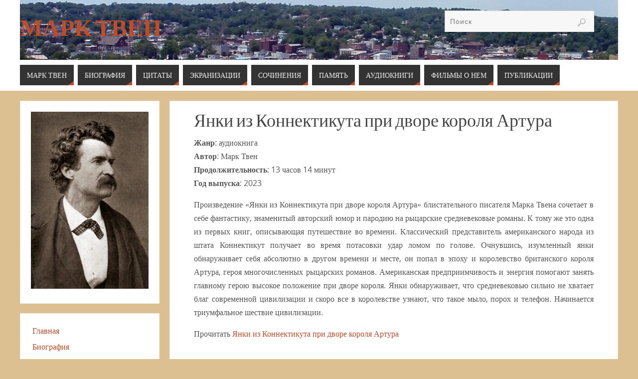

--- FILE ---
content_type: application/javascript;charset=utf-8
request_url: https://w.uptolike.com/widgets/v1/widgets-batch.js?params=JTVCJTdCJTIycGlkJTIyJTNBJTIyY21zbWFya3R3YWlucnUlMjIlMkMlMjJ1cmwlMjIlM0ElMjJodHRwcyUzQSUyRiUyRm1hcmstdHdhaW4ucnUlMkZhdWRpb2tuaWdpLW1hcmthLXR2ZW5hJTJGeWFua2ktaXota29ubmVrdGlrdXRhLXByaS1kdm9yZS1rb3JvbHlhLWFydHVyYSUyMiU3RCU1RA==&mode=0&callback=callback__utl_cb_share_1769046120582813
body_size: 425
content:
callback__utl_cb_share_1769046120582813([{
    "pid": "2012917",
    "subId": 5,
    "initialCounts": {"fb":0,"tw":0,"tb":0,"ok":0,"vk":0,"ps":0,"gp":0,"mr":0,"lj":0,"li":0,"sp":0,"su":0,"ms":0,"fs":0,"bl":0,"dg":0,"sb":0,"bd":0,"rb":0,"ip":0,"ev":0,"bm":0,"em":0,"pr":0,"vd":0,"dl":0,"pn":0,"my":0,"ln":0,"in":0,"yt":0,"rss":0,"oi":0,"fk":0,"fm":0,"li":0,"sc":0,"st":0,"vm":0,"wm":0,"4s":0,"gg":0,"dd":0,"ya":0,"gt":0,"wh":0,"4t":0,"ul":0,"vb":0,"tm":0},
    "forceUpdate": ["fb","ok","vk","ps","gp","mr","my"],
    "extMet": false,
    "url": "https%3A%2F%2Fmark-twain.ru%2Faudioknigi-marka-tvena%2Fyanki-iz-konnektikuta-pri-dvore-korolya-artura",
    "urlWithToken": "https%3A%2F%2Fmark-twain.ru%2Faudioknigi-marka-tvena%2Fyanki-iz-konnektikuta-pri-dvore-korolya-artura%3F_utl_t%3DXX",
    "intScr" : false,
    "intId" : 0,
    "exclExt": false
}
])

--- FILE ---
content_type: application/javascript;charset=utf-8
request_url: https://w.uptolike.com/widgets/v1/version.js?cb=cb__utl_cb_share_1769046118980420
body_size: 397
content:
cb__utl_cb_share_1769046118980420('1ea92d09c43527572b24fe052f11127b');